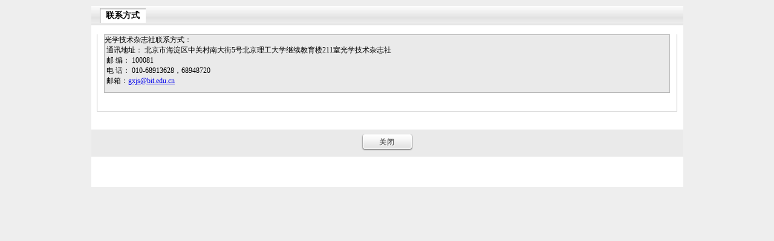

--- FILE ---
content_type: text/html; charset=utf-8
request_url: https://gxjs.cbpt.cnki.net/EditorE2N/PromptPageInfo.aspx?t=v&c=4
body_size: 2755
content:

 
 
<!DOCTYPE html PUBLIC "-//W3C//DTD XHTML 1.0 Transitional//EN" "http://www.w3.org/TR/xhtml1/DTD/xhtml1-transitional.dtd">

<html xmlns="http://www.w3.org/1999/xhtml" >
<head id="Head1"><title>
	联系方式
</title>
<link href="/EditorE2N/css/indexBlue.css?v=v10.6.24" rel="stylesheet" type="text/css"   />

    
    <script type="text/javascript" src="Script/jquery-3.4.1.min.js"></script>
    <script src="Script/jquery-migrate-1.4.1.min.js" type="text/javascript"></script>
    <script src="Script/jquery-migrate-3.1.0.min.js" type="text/javascript"></script>
</head>
<body>
<form name="f1" method="post" action="PromptPageInfo.aspx?t=v&amp;c=4" id="f1">
<div>
<input type="hidden" name="__VIEWSTATE" id="__VIEWSTATE" value="/wEPDwUKLTY5ODEzODUyOA9kFgICAw9kFgRmDxYCHgRUZXh0BQzogZTns7vmlrnlvI9kAgEPFgIfAAXMAjxwPuWFieWtpuaKgOacr+adguW/l+ekvuiBlOezu+aWueW8j++8mjwvcD4NCg0KPHA+Jm5ic3A76YCa6K6v5Zyw5Z2A77yaIOWMl+S6rOW4gua1t+a3gOWMuuS4reWFs+adkeWNl+Wkp+ihlzXlj7fljJfkuqznkIblt6XlpKflrabnu6fnu63mlZnogrLmpbwyMTHlrqTlhYnlrabmioDmnK/[base64]/YjbB6LSwNDDfgYoCMBqVJYSEg==" />
</div>

<div>

	<input type="hidden" name="__VIEWSTATEGENERATOR" id="__VIEWSTATEGENERATOR" value="B133B4A9" />
</div>
  <div class="procedureContainer">    
      <div class="procedureName">
         <span>联系方式</span>
      </div>
     
       <div class="procedureContent">
   
             <div class="procedureContentContainer">
                   <div class="procedureContentContainerOperation">
                       <div class="procedureContentContainerOperationBody">
                         <table cellpadding="0" cellspacing="0" border="0" width="100%">
                           <tr><td width="100%">
                          <p>光学技术杂志社联系方式：</p>

<p>&nbsp;通讯地址： 北京市海淀区中关村南大街5号北京理工大学继续教育楼211室光学技术杂志社<br />
&nbsp;邮 编： 100081<br />
&nbsp;电 话： 010-68913628，68948720<br />
&nbsp;邮箱：<a href="mailto:gxjs@bit.edu.cn">gxjs@bit.edu.cn</a></p>

                           </td></tr>
                         </table>
                        </div>
                    </div>
              </div>
        </div>
        
              
      
     <div class="procedureChoose">       
       <input name="index-tanchu-key" type="button" value="关闭" class="graybutton_small" onclick="window.close()"/>
     </div> 
    </div>
<input type="hidden" name="HFMagazineID" id="HFMagazineID" value="gxjs" />
</form>
</body>
</html>
